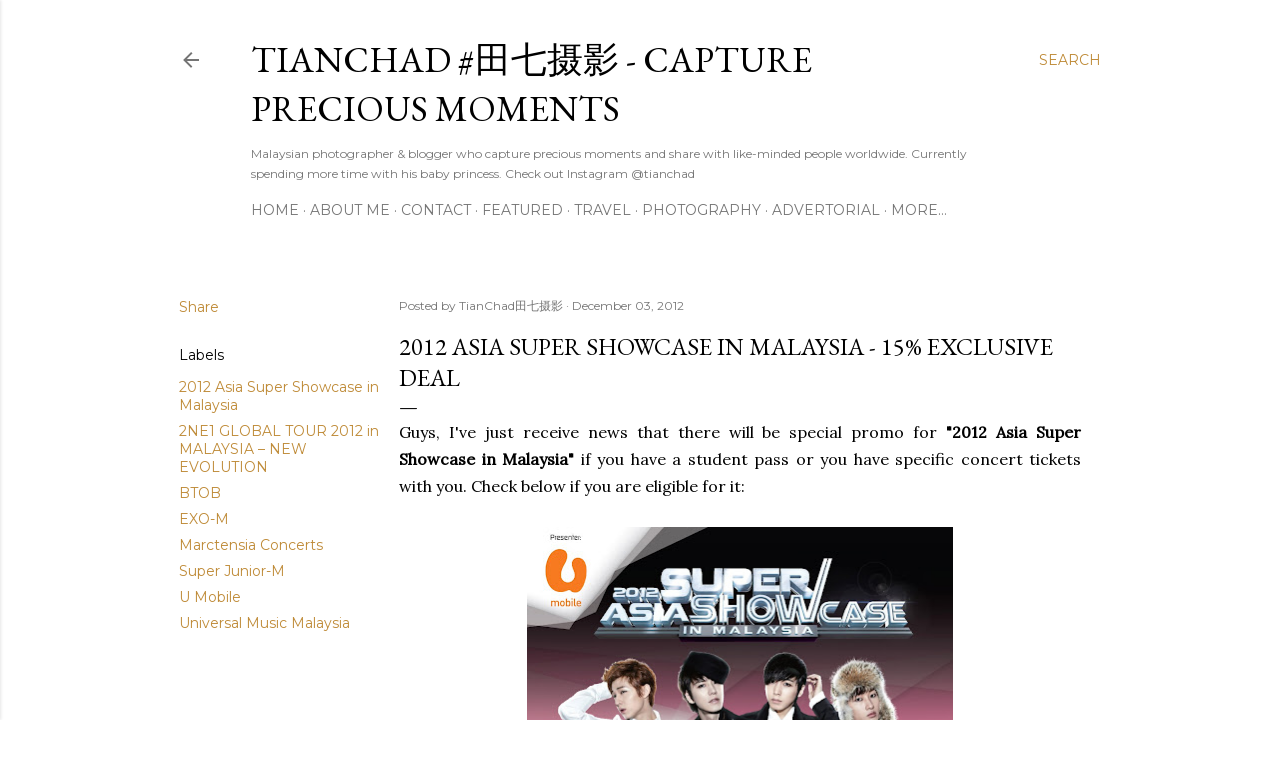

--- FILE ---
content_type: text/html; charset=UTF-8
request_url: https://pub23.bravenet.com/counter/code.php?id=391786&usernum=1896702564&cpv=2
body_size: 461
content:
ref=document.referrer;sw="none"; sd="none";sw=screen.width;sh=screen.height;sc=screen.colorDepth;
qs = "&ref="+escape(ref);
document.write('<scr' + 'ipt language="javascript" src="https://pub23.bravenet.com/counter/show.php?id=391786&usernum=1896702564&cpv=2'+qs+'"></scr' + 'ipt>');

--- FILE ---
content_type: text/html; charset=UTF-8
request_url: https://www.tianchad.com/b/stats?style=BLACK_TRANSPARENT&timeRange=ALL_TIME&token=APq4FmDTFwVbWkQaSzSvZiiDZeh-t2Nt6mMwxoM6ec5rvNmQ4oJQeKLkZUIu0EbS-uVlJy4OHNmSkNz2yMo7QaMEkUov0_GY4w
body_size: 35
content:
{"total":17863773,"sparklineOptions":{"backgroundColor":{"fillOpacity":0.1,"fill":"#000000"},"series":[{"areaOpacity":0.3,"color":"#202020"}]},"sparklineData":[[0,33],[1,50],[2,21],[3,100],[4,22],[5,16],[6,17],[7,16],[8,17],[9,16],[10,17],[11,27],[12,27],[13,16],[14,22],[15,20],[16,20],[17,30],[18,34],[19,27],[20,24],[21,25],[22,24],[23,24],[24,23],[25,77],[26,49],[27,20],[28,25],[29,33]],"nextTickMs":19565}

--- FILE ---
content_type: text/html; charset=utf-8
request_url: https://www.google.com/recaptcha/api2/aframe
body_size: 267
content:
<!DOCTYPE HTML><html><head><meta http-equiv="content-type" content="text/html; charset=UTF-8"></head><body><script nonce="WfZ6nSqd6KEmfej-Zfou5Q">/** Anti-fraud and anti-abuse applications only. See google.com/recaptcha */ try{var clients={'sodar':'https://pagead2.googlesyndication.com/pagead/sodar?'};window.addEventListener("message",function(a){try{if(a.source===window.parent){var b=JSON.parse(a.data);var c=clients[b['id']];if(c){var d=document.createElement('img');d.src=c+b['params']+'&rc='+(localStorage.getItem("rc::a")?sessionStorage.getItem("rc::b"):"");window.document.body.appendChild(d);sessionStorage.setItem("rc::e",parseInt(sessionStorage.getItem("rc::e")||0)+1);localStorage.setItem("rc::h",'1768670556326');}}}catch(b){}});window.parent.postMessage("_grecaptcha_ready", "*");}catch(b){}</script></body></html>

--- FILE ---
content_type: application/javascript
request_url: https://t.dtscout.com/pv/?_a=v&_h=tianchad.com&_ss=4q1yezec2q&_pv=1&_ls=0&_u1=1&_u3=1&_cc=us&_pl=d&_cbid=4x5q&_cb=_dtspv.c
body_size: -281
content:
try{_dtspv.c({"b":"chrome@131"},'4x5q');}catch(e){}

--- FILE ---
content_type: text/javascript;charset=UTF-8
request_url: https://whos.amung.us/pingjs/?k=nqe69327cabr&t=2012%20ASIA%20SUPER%20SHOWCASE%20IN%20MALAYSIA%20-%2015%25%20Exclusive%20Deal&c=u&x=https%3A%2F%2Fwww.tianchad.com%2F2012%2F12%2F2012-asia-super-showcase-malaysia-superjuniorm-btob-exo-m.html&y=&a=-1&d=4.224&v=27&r=2838
body_size: -109
content:
WAU_r_u('10','nqe69327cabr',-1);